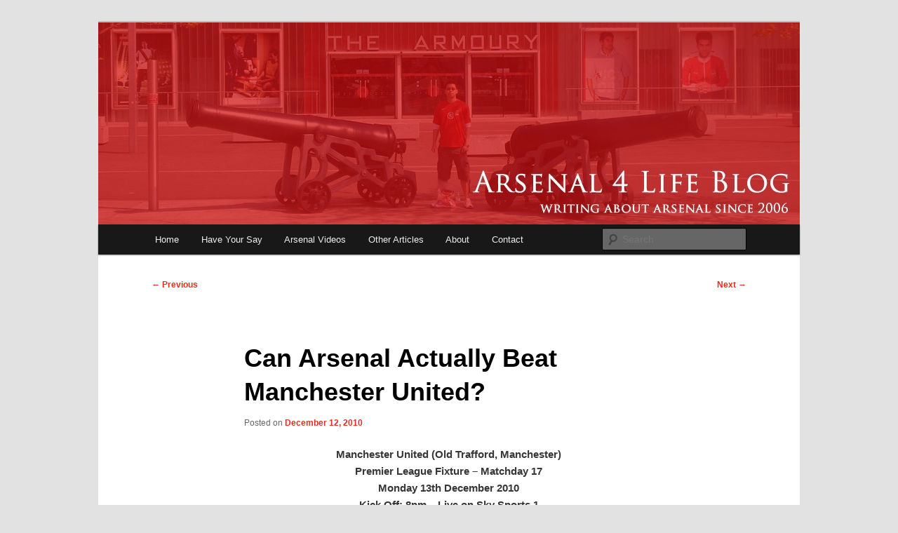

--- FILE ---
content_type: text/html; charset=UTF-8
request_url: https://www.afc4life.co.uk/2010/12/12/can-arsenal-actually-beat-manchester-united/
body_size: 17918
content:
<!DOCTYPE html>
<html lang="en-US">
<head>
<meta charset="UTF-8" />
<meta name="viewport" content="width=device-width, initial-scale=1.0" />
<title>
Can Arsenal Actually Beat Manchester United? | Arsenal 4 Life Blog | Arsenal News, Match Reports, Previews, Opinions, Fans Forum	</title>
<link rel="profile" href="https://gmpg.org/xfn/11" />
<link rel="stylesheet" type="text/css" media="all" href="https://www.afc4life.co.uk/wp-content/themes/twentyeleven/style.css?ver=20251202" />
<link rel="pingback" href="https://www.afc4life.co.uk/xmlrpc.php">
<meta name='robots' content='max-image-preview:large' />
<link rel='dns-prefetch' href='//www.afc4life.co.uk' />
<link rel='dns-prefetch' href='//secure.rating-widget.com' />
<link rel="alternate" type="application/rss+xml" title="Arsenal 4 Life Blog | Arsenal News, Match Reports, Previews, Opinions, Fans Forum &raquo; Feed" href="https://www.afc4life.co.uk/feed/" />
<link rel="alternate" type="application/rss+xml" title="Arsenal 4 Life Blog | Arsenal News, Match Reports, Previews, Opinions, Fans Forum &raquo; Comments Feed" href="https://www.afc4life.co.uk/comments/feed/" />
<link rel="alternate" type="application/rss+xml" title="Arsenal 4 Life Blog | Arsenal News, Match Reports, Previews, Opinions, Fans Forum &raquo; Can Arsenal Actually Beat Manchester United? Comments Feed" href="https://www.afc4life.co.uk/2010/12/12/can-arsenal-actually-beat-manchester-united/feed/" />
<link rel="alternate" title="oEmbed (JSON)" type="application/json+oembed" href="https://www.afc4life.co.uk/wp-json/oembed/1.0/embed?url=https%3A%2F%2Fwww.afc4life.co.uk%2F2010%2F12%2F12%2Fcan-arsenal-actually-beat-manchester-united%2F" />
<link rel="alternate" title="oEmbed (XML)" type="text/xml+oembed" href="https://www.afc4life.co.uk/wp-json/oembed/1.0/embed?url=https%3A%2F%2Fwww.afc4life.co.uk%2F2010%2F12%2F12%2Fcan-arsenal-actually-beat-manchester-united%2F&#038;format=xml" />
<style id='wp-img-auto-sizes-contain-inline-css' type='text/css'>
img:is([sizes=auto i],[sizes^="auto," i]){contain-intrinsic-size:3000px 1500px}
/*# sourceURL=wp-img-auto-sizes-contain-inline-css */
</style>
<link rel='stylesheet' id='moztheme2011-css' href='https://www.afc4life.co.uk/wp-content/plugins/twenty-eleven-theme-extensions/moztheme2011.css?ver=6.9' type='text/css' media='all' />
<style id='wp-emoji-styles-inline-css' type='text/css'>

	img.wp-smiley, img.emoji {
		display: inline !important;
		border: none !important;
		box-shadow: none !important;
		height: 1em !important;
		width: 1em !important;
		margin: 0 0.07em !important;
		vertical-align: -0.1em !important;
		background: none !important;
		padding: 0 !important;
	}
/*# sourceURL=wp-emoji-styles-inline-css */
</style>
<link rel='stylesheet' id='wp-block-library-css' href='https://www.afc4life.co.uk/wp-includes/css/dist/block-library/style.min.css?ver=6.9' type='text/css' media='all' />
<style id='global-styles-inline-css' type='text/css'>
:root{--wp--preset--aspect-ratio--square: 1;--wp--preset--aspect-ratio--4-3: 4/3;--wp--preset--aspect-ratio--3-4: 3/4;--wp--preset--aspect-ratio--3-2: 3/2;--wp--preset--aspect-ratio--2-3: 2/3;--wp--preset--aspect-ratio--16-9: 16/9;--wp--preset--aspect-ratio--9-16: 9/16;--wp--preset--color--black: #000;--wp--preset--color--cyan-bluish-gray: #abb8c3;--wp--preset--color--white: #fff;--wp--preset--color--pale-pink: #f78da7;--wp--preset--color--vivid-red: #cf2e2e;--wp--preset--color--luminous-vivid-orange: #ff6900;--wp--preset--color--luminous-vivid-amber: #fcb900;--wp--preset--color--light-green-cyan: #7bdcb5;--wp--preset--color--vivid-green-cyan: #00d084;--wp--preset--color--pale-cyan-blue: #8ed1fc;--wp--preset--color--vivid-cyan-blue: #0693e3;--wp--preset--color--vivid-purple: #9b51e0;--wp--preset--color--blue: #1982d1;--wp--preset--color--dark-gray: #373737;--wp--preset--color--medium-gray: #666;--wp--preset--color--light-gray: #e2e2e2;--wp--preset--gradient--vivid-cyan-blue-to-vivid-purple: linear-gradient(135deg,rgb(6,147,227) 0%,rgb(155,81,224) 100%);--wp--preset--gradient--light-green-cyan-to-vivid-green-cyan: linear-gradient(135deg,rgb(122,220,180) 0%,rgb(0,208,130) 100%);--wp--preset--gradient--luminous-vivid-amber-to-luminous-vivid-orange: linear-gradient(135deg,rgb(252,185,0) 0%,rgb(255,105,0) 100%);--wp--preset--gradient--luminous-vivid-orange-to-vivid-red: linear-gradient(135deg,rgb(255,105,0) 0%,rgb(207,46,46) 100%);--wp--preset--gradient--very-light-gray-to-cyan-bluish-gray: linear-gradient(135deg,rgb(238,238,238) 0%,rgb(169,184,195) 100%);--wp--preset--gradient--cool-to-warm-spectrum: linear-gradient(135deg,rgb(74,234,220) 0%,rgb(151,120,209) 20%,rgb(207,42,186) 40%,rgb(238,44,130) 60%,rgb(251,105,98) 80%,rgb(254,248,76) 100%);--wp--preset--gradient--blush-light-purple: linear-gradient(135deg,rgb(255,206,236) 0%,rgb(152,150,240) 100%);--wp--preset--gradient--blush-bordeaux: linear-gradient(135deg,rgb(254,205,165) 0%,rgb(254,45,45) 50%,rgb(107,0,62) 100%);--wp--preset--gradient--luminous-dusk: linear-gradient(135deg,rgb(255,203,112) 0%,rgb(199,81,192) 50%,rgb(65,88,208) 100%);--wp--preset--gradient--pale-ocean: linear-gradient(135deg,rgb(255,245,203) 0%,rgb(182,227,212) 50%,rgb(51,167,181) 100%);--wp--preset--gradient--electric-grass: linear-gradient(135deg,rgb(202,248,128) 0%,rgb(113,206,126) 100%);--wp--preset--gradient--midnight: linear-gradient(135deg,rgb(2,3,129) 0%,rgb(40,116,252) 100%);--wp--preset--font-size--small: 13px;--wp--preset--font-size--medium: 20px;--wp--preset--font-size--large: 36px;--wp--preset--font-size--x-large: 42px;--wp--preset--spacing--20: 0.44rem;--wp--preset--spacing--30: 0.67rem;--wp--preset--spacing--40: 1rem;--wp--preset--spacing--50: 1.5rem;--wp--preset--spacing--60: 2.25rem;--wp--preset--spacing--70: 3.38rem;--wp--preset--spacing--80: 5.06rem;--wp--preset--shadow--natural: 6px 6px 9px rgba(0, 0, 0, 0.2);--wp--preset--shadow--deep: 12px 12px 50px rgba(0, 0, 0, 0.4);--wp--preset--shadow--sharp: 6px 6px 0px rgba(0, 0, 0, 0.2);--wp--preset--shadow--outlined: 6px 6px 0px -3px rgb(255, 255, 255), 6px 6px rgb(0, 0, 0);--wp--preset--shadow--crisp: 6px 6px 0px rgb(0, 0, 0);}:where(.is-layout-flex){gap: 0.5em;}:where(.is-layout-grid){gap: 0.5em;}body .is-layout-flex{display: flex;}.is-layout-flex{flex-wrap: wrap;align-items: center;}.is-layout-flex > :is(*, div){margin: 0;}body .is-layout-grid{display: grid;}.is-layout-grid > :is(*, div){margin: 0;}:where(.wp-block-columns.is-layout-flex){gap: 2em;}:where(.wp-block-columns.is-layout-grid){gap: 2em;}:where(.wp-block-post-template.is-layout-flex){gap: 1.25em;}:where(.wp-block-post-template.is-layout-grid){gap: 1.25em;}.has-black-color{color: var(--wp--preset--color--black) !important;}.has-cyan-bluish-gray-color{color: var(--wp--preset--color--cyan-bluish-gray) !important;}.has-white-color{color: var(--wp--preset--color--white) !important;}.has-pale-pink-color{color: var(--wp--preset--color--pale-pink) !important;}.has-vivid-red-color{color: var(--wp--preset--color--vivid-red) !important;}.has-luminous-vivid-orange-color{color: var(--wp--preset--color--luminous-vivid-orange) !important;}.has-luminous-vivid-amber-color{color: var(--wp--preset--color--luminous-vivid-amber) !important;}.has-light-green-cyan-color{color: var(--wp--preset--color--light-green-cyan) !important;}.has-vivid-green-cyan-color{color: var(--wp--preset--color--vivid-green-cyan) !important;}.has-pale-cyan-blue-color{color: var(--wp--preset--color--pale-cyan-blue) !important;}.has-vivid-cyan-blue-color{color: var(--wp--preset--color--vivid-cyan-blue) !important;}.has-vivid-purple-color{color: var(--wp--preset--color--vivid-purple) !important;}.has-black-background-color{background-color: var(--wp--preset--color--black) !important;}.has-cyan-bluish-gray-background-color{background-color: var(--wp--preset--color--cyan-bluish-gray) !important;}.has-white-background-color{background-color: var(--wp--preset--color--white) !important;}.has-pale-pink-background-color{background-color: var(--wp--preset--color--pale-pink) !important;}.has-vivid-red-background-color{background-color: var(--wp--preset--color--vivid-red) !important;}.has-luminous-vivid-orange-background-color{background-color: var(--wp--preset--color--luminous-vivid-orange) !important;}.has-luminous-vivid-amber-background-color{background-color: var(--wp--preset--color--luminous-vivid-amber) !important;}.has-light-green-cyan-background-color{background-color: var(--wp--preset--color--light-green-cyan) !important;}.has-vivid-green-cyan-background-color{background-color: var(--wp--preset--color--vivid-green-cyan) !important;}.has-pale-cyan-blue-background-color{background-color: var(--wp--preset--color--pale-cyan-blue) !important;}.has-vivid-cyan-blue-background-color{background-color: var(--wp--preset--color--vivid-cyan-blue) !important;}.has-vivid-purple-background-color{background-color: var(--wp--preset--color--vivid-purple) !important;}.has-black-border-color{border-color: var(--wp--preset--color--black) !important;}.has-cyan-bluish-gray-border-color{border-color: var(--wp--preset--color--cyan-bluish-gray) !important;}.has-white-border-color{border-color: var(--wp--preset--color--white) !important;}.has-pale-pink-border-color{border-color: var(--wp--preset--color--pale-pink) !important;}.has-vivid-red-border-color{border-color: var(--wp--preset--color--vivid-red) !important;}.has-luminous-vivid-orange-border-color{border-color: var(--wp--preset--color--luminous-vivid-orange) !important;}.has-luminous-vivid-amber-border-color{border-color: var(--wp--preset--color--luminous-vivid-amber) !important;}.has-light-green-cyan-border-color{border-color: var(--wp--preset--color--light-green-cyan) !important;}.has-vivid-green-cyan-border-color{border-color: var(--wp--preset--color--vivid-green-cyan) !important;}.has-pale-cyan-blue-border-color{border-color: var(--wp--preset--color--pale-cyan-blue) !important;}.has-vivid-cyan-blue-border-color{border-color: var(--wp--preset--color--vivid-cyan-blue) !important;}.has-vivid-purple-border-color{border-color: var(--wp--preset--color--vivid-purple) !important;}.has-vivid-cyan-blue-to-vivid-purple-gradient-background{background: var(--wp--preset--gradient--vivid-cyan-blue-to-vivid-purple) !important;}.has-light-green-cyan-to-vivid-green-cyan-gradient-background{background: var(--wp--preset--gradient--light-green-cyan-to-vivid-green-cyan) !important;}.has-luminous-vivid-amber-to-luminous-vivid-orange-gradient-background{background: var(--wp--preset--gradient--luminous-vivid-amber-to-luminous-vivid-orange) !important;}.has-luminous-vivid-orange-to-vivid-red-gradient-background{background: var(--wp--preset--gradient--luminous-vivid-orange-to-vivid-red) !important;}.has-very-light-gray-to-cyan-bluish-gray-gradient-background{background: var(--wp--preset--gradient--very-light-gray-to-cyan-bluish-gray) !important;}.has-cool-to-warm-spectrum-gradient-background{background: var(--wp--preset--gradient--cool-to-warm-spectrum) !important;}.has-blush-light-purple-gradient-background{background: var(--wp--preset--gradient--blush-light-purple) !important;}.has-blush-bordeaux-gradient-background{background: var(--wp--preset--gradient--blush-bordeaux) !important;}.has-luminous-dusk-gradient-background{background: var(--wp--preset--gradient--luminous-dusk) !important;}.has-pale-ocean-gradient-background{background: var(--wp--preset--gradient--pale-ocean) !important;}.has-electric-grass-gradient-background{background: var(--wp--preset--gradient--electric-grass) !important;}.has-midnight-gradient-background{background: var(--wp--preset--gradient--midnight) !important;}.has-small-font-size{font-size: var(--wp--preset--font-size--small) !important;}.has-medium-font-size{font-size: var(--wp--preset--font-size--medium) !important;}.has-large-font-size{font-size: var(--wp--preset--font-size--large) !important;}.has-x-large-font-size{font-size: var(--wp--preset--font-size--x-large) !important;}
/*# sourceURL=global-styles-inline-css */
</style>

<style id='classic-theme-styles-inline-css' type='text/css'>
/*! This file is auto-generated */
.wp-block-button__link{color:#fff;background-color:#32373c;border-radius:9999px;box-shadow:none;text-decoration:none;padding:calc(.667em + 2px) calc(1.333em + 2px);font-size:1.125em}.wp-block-file__button{background:#32373c;color:#fff;text-decoration:none}
/*# sourceURL=/wp-includes/css/classic-themes.min.css */
</style>
<link rel='stylesheet' id='rw-site-rating-css' href='https://www.afc4life.co.uk/wp-content/plugins/rating-widget/resources/css/site-rating.css?ver=3.2.4' type='text/css' media='all' />
<link rel='stylesheet' id='twentyeleven-block-style-css' href='https://www.afc4life.co.uk/wp-content/themes/twentyeleven/blocks.css?ver=20240703' type='text/css' media='all' />
<link rel='stylesheet' id='rw_toprated-css' href='https://secure.rating-widget.com/css/wordpress/toprated.css?ck=Y2026M01D26&#038;ver=3.2.4' type='text/css' media='all' />
<link rel='stylesheet' id='rw_recommendations-css' href='https://secure.rating-widget.com/css/widget/recommendations.css?ck=Y2026M01D26&#038;ver=3.2.4' type='text/css' media='all' />
<script type="text/javascript" src="https://www.afc4life.co.uk/wp-includes/js/jquery/jquery.min.js?ver=3.7.1" id="jquery-core-js"></script>
<script type="text/javascript" src="https://www.afc4life.co.uk/wp-includes/js/jquery/jquery-migrate.min.js?ver=3.4.1" id="jquery-migrate-js"></script>
<link rel="https://api.w.org/" href="https://www.afc4life.co.uk/wp-json/" /><link rel="alternate" title="JSON" type="application/json" href="https://www.afc4life.co.uk/wp-json/wp/v2/posts/436" /><link rel="EditURI" type="application/rsd+xml" title="RSD" href="https://www.afc4life.co.uk/xmlrpc.php?rsd" />
<meta name="generator" content="WordPress 6.9" />
<link rel="canonical" href="https://www.afc4life.co.uk/2010/12/12/can-arsenal-actually-beat-manchester-united/" />
<link rel='shortlink' href='https://www.afc4life.co.uk/?p=436' />
<script type="text/javascript">var ajaxurl = "https://www.afc4life.co.uk/wp-admin/admin-ajax.php";var likePostLabel = "I like this post";var unLikePostLabel = "I do not like this post";var likeCommentLabel = "I like this comment";var unLikeCommentLabel = "I do not like this comment";</script><!-- WP-Twitter Retweet Button by H.-Peter Pfeufer -->
<meta name="wp_twitter-title" content="Can Arsenal Actually Beat Manchester United?" />
<style type="text/css">body{color:#373737}
.entry-title, .entry-title a{color:#000000}
.entry-meta{color:#666666}
#page{background-color:#fff}
body{background-color:#e2e2e2}
.widget_calendar #wp-calendar tfoot td, .widget_calendar #wp-calendar th, .entry-header .comments-link a, .entry-meta .edit-link a, .commentlist .edit-link a, pre{background-color:#f1f1f1}
#site-title a{color:#000000}
#site-description{color:#7a7a7a}
#branding{background-color:#fff}
#access, #access ul ul a{background:#181818}
#access li:hover > a, #access a:focus, #access ul ul *:hover > a{background:#383838}
#access ul ul a{border-bottom-color:#383838}
#access a, #access li:hover > a, #access a:focus, #access ul ul a, #access ul ul *:hover > a{color:#eeeeee}
</style>	<style>
		/* Link color */
		a,
		#site-title a:focus,
		#site-title a:hover,
		#site-title a:active,
		.entry-title a:hover,
		.entry-title a:focus,
		.entry-title a:active,
		.widget_twentyeleven_ephemera .comments-link a:hover,
		section.recent-posts .other-recent-posts a[rel="bookmark"]:hover,
		section.recent-posts .other-recent-posts .comments-link a:hover,
		.format-image footer.entry-meta a:hover,
		#site-generator a:hover {
			color: #e52c1f;
		}
		section.recent-posts .other-recent-posts .comments-link a:hover {
			border-color: #e52c1f;
		}
		article.feature-image.small .entry-summary p a:hover,
		.entry-header .comments-link a:hover,
		.entry-header .comments-link a:focus,
		.entry-header .comments-link a:active,
		.feature-slider a.active {
			background-color: #e52c1f;
		}
	</style>
			<style type="text/css" id="twentyeleven-header-css">
				#site-title,
		#site-description {
			position: absolute;
			clip-path: inset(50%);
		}
				</style>
		</head>

<body data-rsssl=1 class="wp-singular post-template-default single single-post postid-436 single-format-standard wp-embed-responsive wp-theme-twentyeleven single-author singular two-column right-sidebar">
<div class="skip-link"><a class="assistive-text" href="#content">Skip to primary content</a></div><div id="page" class="hfeed">
	<header id="branding">
			<hgroup>
									<h1 id="site-title"><span><a href="https://www.afc4life.co.uk/" rel="home" >Arsenal 4 Life Blog | Arsenal News, Match Reports, Previews, Opinions, Fans Forum</a></span></h1>
								</hgroup>

						<a href="https://www.afc4life.co.uk/" rel="home" >
				<img src="https://www.afc4life.co.uk/wp-content/uploads/cropped-header13.jpg" width="1000" height="288" alt="Arsenal 4 Life Blog | Arsenal News, Match Reports, Previews, Opinions, Fans Forum" srcset="https://www.afc4life.co.uk/wp-content/uploads/cropped-header13.jpg 1000w, https://www.afc4life.co.uk/wp-content/uploads/cropped-header13-300x86.jpg 300w, https://www.afc4life.co.uk/wp-content/uploads/cropped-header13-500x144.jpg 500w" sizes="(max-width: 1000px) 100vw, 1000px" decoding="async" fetchpriority="high" />			</a>
			
						<div class="only-search with-image">
					<form method="get" id="searchform" action="https://www.afc4life.co.uk/">
		<label for="s" class="assistive-text">Search</label>
		<input type="text" class="field" name="s" id="s" placeholder="Search" />
		<input type="submit" class="submit" name="submit" id="searchsubmit" value="Search" />
	</form>
			</div>
				
			<nav id="access">
				<h3 class="assistive-text">Main menu</h3>
				<div class="menu-default-container"><ul id="menu-default" class="menu"><li id="menu-item-563" class="menu-item menu-item-type-custom menu-item-object-custom menu-item-home menu-item-563"><a href="https://www.afc4life.co.uk/">Home</a></li>
<li id="menu-item-585" class="menu-item menu-item-type-custom menu-item-object-custom menu-item-585"><a href="https://www.afc4life.co.uk/features/">Have Your Say</a></li>
<li id="menu-item-584" class="menu-item menu-item-type-custom menu-item-object-custom menu-item-584"><a href="https://www.afc4life.co.uk/arsenal-videos/">Arsenal Videos</a></li>
<li id="menu-item-609" class="menu-item menu-item-type-custom menu-item-object-custom menu-item-609"><a href="https://www.afc4life.co.uk/other-articles/">Other Articles</a></li>
<li id="menu-item-582" class="menu-item menu-item-type-custom menu-item-object-custom menu-item-582"><a href="https://www.afc4life.co.uk/about/">About</a></li>
<li id="menu-item-583" class="menu-item menu-item-type-custom menu-item-object-custom menu-item-583"><a href="https://www.afc4life.co.uk/contact-us/">Contact</a></li>
</ul></div>			</nav><!-- #access -->
	</header><!-- #branding -->


	<div id="main">

		<div id="primary">
			<div id="content" role="main">

				
					<nav id="nav-single">
						<h3 class="assistive-text">Post navigation</h3>
						<span class="nav-previous"><a href="https://www.afc4life.co.uk/2010/12/05/chelseas-shocking-form-pray-for-samir-nasri/" rel="prev"><span class="meta-nav">&larr;</span> Previous</a></span>
						<span class="nav-next"><a href="https://www.afc4life.co.uk/2010/12/13/big-game-big-expectations-big-disappointment/" rel="next">Next <span class="meta-nav">&rarr;</span></a></span>
					</nav><!-- #nav-single -->

					
<article id="post-436" class="post-436 post type-post status-publish format-standard hentry category-match-preview">
	<header class="entry-header">
		<h1 class="entry-title">Can Arsenal Actually Beat Manchester United?</h1>

				<div class="entry-meta">
			<span class="sep">Posted on </span><a href="https://www.afc4life.co.uk/2010/12/12/can-arsenal-actually-beat-manchester-united/" title="3:37 pm" rel="bookmark"><time class="entry-date" datetime="2010-12-12T15:37:22+01:00">December 12, 2010</time></a><span class="by-author"> <span class="sep"> by </span> <span class="author vcard"><a class="url fn n" href="https://www.afc4life.co.uk/author/admin/" title="View all posts by Michael Roberts" rel="author">Michael Roberts</a></span></span>		</div><!-- .entry-meta -->
			</header><!-- .entry-header -->

	<div class="entry-content">
		<p align="center"><strong>Manchester United (Old Trafford, Manchester)<br />
Premier League Fixture &#8211; Matchday 17<br />
Monday 13th December 2010<br />
Kick Off: 8pm &#8211; Live on Sky Sports 1</strong></p>
<p>Let&#8217;s look at the different areas we usually take into consideration when previewing a game:</p>
<p><strong>The Bookies:</strong></p>
<p>Depending where you look, Manchester United are roughly evens, Arsenal are 3/1 and a draw is around 2/1. 3/1 is pretty high for Arsenal and on their day I believe we can beat anyone, with the possible exception of Barcelona.</p>
<p><strong>The Form Book:</strong></p>
<p>This is an interesting one.</p>
<p>In the last 5 games (home and away) it is Arsenal that have the best record overall in the league with 4 wins and a defeat, giving us a total of 12 points from a possible 15. Manchester United are a close second, with 3 wins and 2 draws, giving them 11 points from a possible 15.</p>
<p>But when you look specifically at home and away form, then you are dealing with the two home and away records in the league. Manchester have the best home record this season, with 7 wins and a draw from 8 games. They are undefeated in all games this season but away from home they have struggled, with only 1 win and 6 draws.</p>
<p>Arsenal on the other had have struggled at home (with defeats to Newcastle, West Brom and Tottenham) but have the best away record in the Premier League, with 5 wins, 2 draws and only the 1 defeat. So this game is a match-up between the best home team and the best away team.</p>
<p>As the old clichÃ© goes, something has got to give!</p>
<p><strong>The Referee:</strong></p>
<p>The referee assigned to officiate this match is Howard Webb. I&#8217;m not sure what his record is for Manchester United, but at least he is a referee that doesn&#8217;t shirk the big decisions. At Old Trafford the main concern I have is over the big decisions, such as penalty incidents and whether they will be awarded to us if they are a blatant foul.</p>
<p>The good, and bad news, with Howard Webb is that from the last 9 Arsenal games he has refereed we have won 6 and drawn 3. The last game we lost with Howard Webb as the referee? Manchester United at Old Trafford in April 2008&#8230;</p>
<p><strong>The Top Four Hoodoo:</strong></p>
<p>Our very poor record against Chelsea and Manchester United over the last few seasons has been well-documented and the fact is that in the last 10 games against those sides we&#8217;ve failed to win any, losing 9 of them. And in the last 9 games we&#8217;ve played at Manchester United we&#8217;ve lost 7 of them. Arsenal are going to have to break a trend if they want to get anything from Old Trafford. Both Manchester United and Chelsea aren&#8217;t as strong as they were in previous seasons so if Arsenal are ever going to beat them, the time is now.</p>
<p><strong>The Defence:</strong></p>
<p>This is the main concern for Arsenal. Going forward we are as good as anyone and with Samir Nasri playing the best football of his career so far we are always a threat. So don&#8217;t be surprised if Manchester United single him out for some &#8220;rough&#8221; treatment.</p>
<p>But at the back, it is a really worry. If United are on form and sharp then it&#8217;s going to give us all sorts of problems. I never thought I&#8217;d be saying this, but Fabianski has pretty much kept us in a few games this season with some vital saves. Against Wolves was a prime example, and even against Fulham last week we needed to call upon his services far too much for my liking. And when you consider that was against players like Kamara then somehow I don&#8217;t think Rooney, Berbatov or Nani will be quite so accommodating.</p>
<p>Although I feel that he had a good start to the season, I think Koscielny has struggled recently. Squillaci is also hit and miss and personally I would be more comfortable with Djourou at the back. Whenever I&#8217;ve seen him (the away games against Wolves and Everton come to mind) he has been excellent. He makes good recovery challenges, is strong in the air and has good positional play. Even more importantly he makes vital interceptions. If we start with a defensive partnership of Squillaci and Koscielny then I will be concerned. The form of Nasri has masked the deficiencies at the back and I just hope that Arsene has noticed this and comes up with a way of sorting this problem out.</p>
<p>My solution would be to play Djourou alongside the lesser of two evils, Squillaci.</p>
<p><strong>The Gut Feeling:</strong></p>
<p>Call it blind optimism or plain stupidly, but I think we can do a job at Old Trafford. Of course, I realise that it is one hell of an ask and it will take some luck but if Arsenal are focused and give 110% then anything is possible. As so often with these big encounters, the first goal really is crucial. If we get it, then we will need the second but if United score first then it will be a massive uphill battle.</p>
<p>We&#8217;ve been hanging onto games recently (and just about come away unscathed) and in a weird way that might have prepared us better for any possibly onslaught United might throw at us. Our problems this season haven&#8217;t been from collapsing at the end of matches, but conceding stupid goals and having to chase the match. And hopefully the lesson against Tottenham will finally be learnt.</p>
<p>Although he hasn&#8217;t scored for a while and his form isn&#8217;t great, my biggest worry is Wayne Rooney.</p>
<p>He always seems to do it against us. He scored his first ever Premier League goal against us (that stunner into the top corner against David Seaman), his first Premier League goal for Manchester United against us and his 100th league goal against us! And just when you think he hasn&#8217;t battered us enough he scored in both Premier League games against us last season.</p>
<p>If you&#8217;re a betting man, a Wayne Rooney goal might be worth backing.</p>
<div class="wp_twitter_button" style="float: left; margin-left: 10px;">
				<a href="http://twitter.com/share?counturl=https%3A%2F%2Fwww.afc4life.co.uk%2F2010%2F12%2F12%2Fcan-arsenal-actually-beat-manchester-united%2F" class="twitter-share-button" data-url="https://www.afc4life.co.uk/2010/12/12/can-arsenal-actually-beat-manchester-united/" data-count="horizontal" data-via="" data-lang="" data-text="Can Arsenal Actually Beat Manchester United? &raquo; Arsenal 4 Life Blog | Arsenal News, Match Reports, Prev [...]">Tweet</a>
			</div>
<div id="wp_fb_like_button" style="margin:5px 0;float:none;height:100px;"><script src="https://connect.facebook.net/en_US/all.js#xfbml=1"></script><fb:like href="https://www.afc4life.co.uk/2010/12/12/can-arsenal-actually-beat-manchester-united/" send="false" layout="standard" width="450" show_faces="false" font="arial" action="like" colorscheme="light"></fb:like></div><table class="rw-rating-table rw-ltr rw-left rw-no-labels"><tr><td><nobr>&nbsp;</nobr></td><td><div class="rw-left"><div class="rw-ui-container rw-class-blog-post rw-urid-4370"></div></div></td></tr></table>			</div><!-- .entry-content -->

	<footer class="entry-meta">
		This entry was posted in <a href="https://www.afc4life.co.uk/category/match-preview/" rel="category tag">Match Preview</a> by <a href="https://www.afc4life.co.uk/author/admin/">Michael Roberts</a>. Bookmark the <a href="https://www.afc4life.co.uk/2010/12/12/can-arsenal-actually-beat-manchester-united/" title="Permalink to Can Arsenal Actually Beat Manchester United?" rel="bookmark">permalink</a>.
		
			</footer><!-- .entry-meta -->
</article><!-- #post-436 -->

						<div id="comments">
	
	
			<h2 id="comments-title">
			6 thoughts on &ldquo;<span>Can Arsenal Actually Beat Manchester United?</span>&rdquo;		</h2>

		
		<ol class="commentlist">
					<li class="comment even thread-even depth-1" id="li-comment-106723">
		<article id="comment-106723" class="comment">
			<footer class="comment-meta">
				<div class="comment-author vcard">
					<img alt='' src='https://secure.gravatar.com/avatar/02e9fd5972147bb25c341fa9f93a553d99f5a2d32c38759dcf80eea30e31fc50?s=68&#038;d=mm&#038;r=g' srcset='https://secure.gravatar.com/avatar/02e9fd5972147bb25c341fa9f93a553d99f5a2d32c38759dcf80eea30e31fc50?s=136&#038;d=mm&#038;r=g 2x' class='avatar avatar-68 photo' height='68' width='68' decoding='async'/><span class="fn">manutdthebest</span> on <a href="https://www.afc4life.co.uk/2010/12/12/can-arsenal-actually-beat-manchester-united/#comment-106723"><time datetime="2010-12-12T17:04:13+01:00">December 12, 2010 at 5:04 pm</time></a> <span class="says">said:</span>
										</div><!-- .comment-author .vcard -->

					
					
				</footer>

				<div class="comment-content"><p>Yeah, yeah, blame it on the ref.. You&#8217;all always do that.. no surprise about that! From Wenger to Fans!!</p>
<p>And Yes, you are blind.. beating us at Old Trafford? Haven&#8217;t you seen our home record??</p>
<p>Just two words for the reason you lots gonna be moaned again  ..  doggy keeper </p>
<p>Ouch! Truth hurts??</p>
<table class="rw-rating-table rw-ltr rw-left rw-no-labels">
<tr>
<td><nobr>&nbsp;</nobr></td>
<td>
<div class="rw-left">
<div class="rw-ui-container rw-class-comment rw-urid-1067241"></div>
</div>
</td>
</tr>
</table>
</div>

				<div class="reply">
					<a rel="nofollow" class="comment-reply-link" href="https://www.afc4life.co.uk/2010/12/12/can-arsenal-actually-beat-manchester-united/?replytocom=106723#respond" data-commentid="106723" data-postid="436" data-belowelement="comment-106723" data-respondelement="respond" data-replyto="Reply to manutdthebest" aria-label="Reply to manutdthebest">Reply <span>&darr;</span></a>				</div><!-- .reply -->
			</article><!-- #comment-## -->

				</li><!-- #comment-## -->
		<li class="comment odd alt thread-odd thread-alt depth-1" id="li-comment-106729">
		<article id="comment-106729" class="comment">
			<footer class="comment-meta">
				<div class="comment-author vcard">
					<img alt='' src='https://secure.gravatar.com/avatar/51746f0826522f91c0304ef4f69fddb807da67000292c4a6d53e20c3eae14711?s=68&#038;d=mm&#038;r=g' srcset='https://secure.gravatar.com/avatar/51746f0826522f91c0304ef4f69fddb807da67000292c4a6d53e20c3eae14711?s=136&#038;d=mm&#038;r=g 2x' class='avatar avatar-68 photo' height='68' width='68' decoding='async'/><span class="fn">OldGoon</span> on <a href="https://www.afc4life.co.uk/2010/12/12/can-arsenal-actually-beat-manchester-united/#comment-106729"><time datetime="2010-12-12T18:40:46+01:00">December 12, 2010 at 6:40 pm</time></a> <span class="says">said:</span>
										</div><!-- .comment-author .vcard -->

					
					
				</footer>

				<div class="comment-content"><p><a href="http://ladyarse.co.uk/2010/12/you-are-arsene-wenger-what-is-your-team-talk/" rel="nofollow ugc">http://ladyarse.co.uk/2010/12/you-are-arsene-wenger-what-is-your-team-talk/</a></p>
<p>Have a look at the second video for us judging &#8216;referees&#8217; at the shithole theatre. Fucking cunt.</p>
<table class="rw-rating-table rw-ltr rw-left rw-no-labels">
<tr>
<td><nobr>&nbsp;</nobr></td>
<td>
<div class="rw-left">
<div class="rw-ui-container rw-class-comment rw-urid-1067301"></div>
</div>
</td>
</tr>
</table>
</div>

				<div class="reply">
					<a rel="nofollow" class="comment-reply-link" href="https://www.afc4life.co.uk/2010/12/12/can-arsenal-actually-beat-manchester-united/?replytocom=106729#respond" data-commentid="106729" data-postid="436" data-belowelement="comment-106729" data-respondelement="respond" data-replyto="Reply to OldGoon" aria-label="Reply to OldGoon">Reply <span>&darr;</span></a>				</div><!-- .reply -->
			</article><!-- #comment-## -->

				</li><!-- #comment-## -->
		<li class="comment even thread-even depth-1" id="li-comment-106731">
		<article id="comment-106731" class="comment">
			<footer class="comment-meta">
				<div class="comment-author vcard">
					<img alt='' src='https://secure.gravatar.com/avatar/3466c966d0bbbb6fb6f2a3b4c36daf27f8bc30fdf56fc7a1f258bb1cdf29f1af?s=68&#038;d=mm&#038;r=g' srcset='https://secure.gravatar.com/avatar/3466c966d0bbbb6fb6f2a3b4c36daf27f8bc30fdf56fc7a1f258bb1cdf29f1af?s=136&#038;d=mm&#038;r=g 2x' class='avatar avatar-68 photo' height='68' width='68' loading='lazy' decoding='async'/><span class="fn">The Noise</span> on <a href="https://www.afc4life.co.uk/2010/12/12/can-arsenal-actually-beat-manchester-united/#comment-106731"><time datetime="2010-12-12T19:21:20+01:00">December 12, 2010 at 7:21 pm</time></a> <span class="says">said:</span>
										</div><!-- .comment-author .vcard -->

					
					
				</footer>

				<div class="comment-content"><p>Manutdthebest&#8230;</p>
<p>Did you actually read the article you stupid little munich cunt?</p>
<p>He&#8217;s credited your home record and said it would be tough!<br />
Of course we can beat you&#8230; Anyone can beat anyone!<br />
Look how lucky you got against Villa&#8230; A team we tore apart a few weeks later!</p>
<p>Enjoy watching the match snuggled up on your sofa, in your house in Surrey little boy!</p>
<table class="rw-rating-table rw-ltr rw-left rw-no-labels">
<tr>
<td><nobr>&nbsp;</nobr></td>
<td>
<div class="rw-left">
<div class="rw-ui-container rw-class-comment rw-urid-1067321"></div>
</div>
</td>
</tr>
</table>
</div>

				<div class="reply">
					<a rel="nofollow" class="comment-reply-link" href="https://www.afc4life.co.uk/2010/12/12/can-arsenal-actually-beat-manchester-united/?replytocom=106731#respond" data-commentid="106731" data-postid="436" data-belowelement="comment-106731" data-respondelement="respond" data-replyto="Reply to The Noise" aria-label="Reply to The Noise">Reply <span>&darr;</span></a>				</div><!-- .reply -->
			</article><!-- #comment-## -->

				</li><!-- #comment-## -->
		<li class="comment odd alt thread-odd thread-alt depth-1" id="li-comment-106735">
		<article id="comment-106735" class="comment">
			<footer class="comment-meta">
				<div class="comment-author vcard">
					<img alt='' src='https://secure.gravatar.com/avatar/b888994f172988fa85760e047cab73ad104577f003ec311a4b8ceb7c3fab921c?s=68&#038;d=mm&#038;r=g' srcset='https://secure.gravatar.com/avatar/b888994f172988fa85760e047cab73ad104577f003ec311a4b8ceb7c3fab921c?s=136&#038;d=mm&#038;r=g 2x' class='avatar avatar-68 photo' height='68' width='68' loading='lazy' decoding='async'/><span class="fn">stonroy</span> on <a href="https://www.afc4life.co.uk/2010/12/12/can-arsenal-actually-beat-manchester-united/#comment-106735"><time datetime="2010-12-12T22:21:52+01:00">December 12, 2010 at 10:21 pm</time></a> <span class="says">said:</span>
										</div><!-- .comment-author .vcard -->

					
					
				</footer>

				<div class="comment-content"><p>Stupid wind-up title designed to get people to come to your blug. Shameless!</p>
<table class="rw-rating-table rw-ltr rw-left rw-no-labels">
<tr>
<td><nobr>&nbsp;</nobr></td>
<td>
<div class="rw-left">
<div class="rw-ui-container rw-class-comment rw-urid-1067361"></div>
</div>
</td>
</tr>
</table>
</div>

				<div class="reply">
					<a rel="nofollow" class="comment-reply-link" href="https://www.afc4life.co.uk/2010/12/12/can-arsenal-actually-beat-manchester-united/?replytocom=106735#respond" data-commentid="106735" data-postid="436" data-belowelement="comment-106735" data-respondelement="respond" data-replyto="Reply to stonroy" aria-label="Reply to stonroy">Reply <span>&darr;</span></a>				</div><!-- .reply -->
			</article><!-- #comment-## -->

				</li><!-- #comment-## -->
		<li class="comment even thread-even depth-1" id="li-comment-106737">
		<article id="comment-106737" class="comment">
			<footer class="comment-meta">
				<div class="comment-author vcard">
					<img alt='' src='https://secure.gravatar.com/avatar/?s=68&#038;d=mm&#038;r=g' srcset='https://secure.gravatar.com/avatar/?s=136&#038;d=mm&#038;r=g 2x' class='avatar avatar-68 photo avatar-default' height='68' width='68' loading='lazy' decoding='async'/><span class="fn">good to be a goonah!!</span> on <a href="https://www.afc4life.co.uk/2010/12/12/can-arsenal-actually-beat-manchester-united/#comment-106737"><time datetime="2010-12-12T23:49:46+01:00">December 12, 2010 at 11:49 pm</time></a> <span class="says">said:</span>
										</div><!-- .comment-author .vcard -->

					
					
				</footer>

				<div class="comment-content"><p>A united support who can read and write (sort of)&#8230;amazing</p>
<table class="rw-rating-table rw-ltr rw-left rw-no-labels">
<tr>
<td><nobr>&nbsp;</nobr></td>
<td>
<div class="rw-left">
<div class="rw-ui-container rw-class-comment rw-urid-1067381"></div>
</div>
</td>
</tr>
</table>
</div>

				<div class="reply">
					<a rel="nofollow" class="comment-reply-link" href="https://www.afc4life.co.uk/2010/12/12/can-arsenal-actually-beat-manchester-united/?replytocom=106737#respond" data-commentid="106737" data-postid="436" data-belowelement="comment-106737" data-respondelement="respond" data-replyto="Reply to good to be a goonah!!" aria-label="Reply to good to be a goonah!!">Reply <span>&darr;</span></a>				</div><!-- .reply -->
			</article><!-- #comment-## -->

				</li><!-- #comment-## -->
		<li class="comment odd alt thread-odd thread-alt depth-1" id="li-comment-106738">
		<article id="comment-106738" class="comment">
			<footer class="comment-meta">
				<div class="comment-author vcard">
					<img alt='' src='https://secure.gravatar.com/avatar/?s=68&#038;d=mm&#038;r=g' srcset='https://secure.gravatar.com/avatar/?s=136&#038;d=mm&#038;r=g 2x' class='avatar avatar-68 photo avatar-default' height='68' width='68' loading='lazy' decoding='async'/><span class="fn">craig martin</span> on <a href="https://www.afc4life.co.uk/2010/12/12/can-arsenal-actually-beat-manchester-united/#comment-106738"><time datetime="2010-12-13T00:51:05+01:00">December 13, 2010 at 12:51 am</time></a> <span class="says">said:</span>
										</div><!-- .comment-author .vcard -->

					
					
				</footer>

				<div class="comment-content"><p>there,s 2 reason why arsholes will not win tomorrow 1 is that arsenal don,t have any good deffends to stop berbatov  and rooney who allways score aganst them plus man utd are stating to hit top form and 2 when was last time you beat man utd at old trafford . arsholes stop dreaming of the title because you 4 good players away from winning the title .</p>
<table class="rw-rating-table rw-ltr rw-left rw-no-labels">
<tr>
<td><nobr>&nbsp;</nobr></td>
<td>
<div class="rw-left">
<div class="rw-ui-container rw-class-comment rw-urid-1067391"></div>
</div>
</td>
</tr>
</table>
</div>

				<div class="reply">
					<a rel="nofollow" class="comment-reply-link" href="https://www.afc4life.co.uk/2010/12/12/can-arsenal-actually-beat-manchester-united/?replytocom=106738#respond" data-commentid="106738" data-postid="436" data-belowelement="comment-106738" data-respondelement="respond" data-replyto="Reply to craig martin" aria-label="Reply to craig martin">Reply <span>&darr;</span></a>				</div><!-- .reply -->
			</article><!-- #comment-## -->

				</li><!-- #comment-## -->
		</ol>

		
		
	
		<div id="respond" class="comment-respond">
		<h3 id="reply-title" class="comment-reply-title">Leave a Reply <small><a rel="nofollow" id="cancel-comment-reply-link" href="/2010/12/12/can-arsenal-actually-beat-manchester-united/#respond" style="display:none;">Cancel reply</a></small></h3><form action="https://www.afc4life.co.uk/wp-comments-post.php" method="post" id="commentform" class="comment-form"><p class="comment-notes"><span id="email-notes">Your email address will not be published.</span> <span class="required-field-message">Required fields are marked <span class="required">*</span></span></p><p class="comment-form-comment"><label for="comment">Comment <span class="required">*</span></label> <textarea autocomplete="new-password"  id="ff82fd1940"  name="ff82fd1940"   cols="45" rows="8" maxlength="65525" required="required"></textarea><textarea id="comment" aria-label="hp-comment" aria-hidden="true" name="comment" autocomplete="new-password" style="padding:0 !important;clip:rect(1px, 1px, 1px, 1px) !important;position:absolute !important;white-space:nowrap !important;height:1px !important;width:1px !important;overflow:hidden !important;" tabindex="-1"></textarea><script data-noptimize>document.getElementById("comment").setAttribute( "id", "af1f9bf8a5cbb8f2e5dbf154d08b0fb3" );document.getElementById("ff82fd1940").setAttribute( "id", "comment" );</script></p><p class="comment-form-author"><label for="author">Name</label> <input id="author" name="author" type="text" value="" size="30" maxlength="245" autocomplete="name" /></p>
<p class="comment-form-email"><label for="email">Email</label> <input id="email" name="email" type="text" value="" size="30" maxlength="100" aria-describedby="email-notes" autocomplete="email" /></p>
<p class="comment-form-url"><label for="url">Website</label> <input id="url" name="url" type="text" value="" size="30" maxlength="200" autocomplete="url" /></p>
<p class="comment-form-cookies-consent"><input id="wp-comment-cookies-consent" name="wp-comment-cookies-consent" type="checkbox" value="yes" /> <label for="wp-comment-cookies-consent">Save my name, email, and website in this browser for the next time I comment.</label></p>
<p class="form-submit"><input name="submit" type="submit" id="submit" class="submit" value="Post Comment" /> <input type='hidden' name='comment_post_ID' value='436' id='comment_post_ID' />
<input type='hidden' name='comment_parent' id='comment_parent' value='0' />
</p><p style="display: none;"><input type="hidden" id="akismet_comment_nonce" name="akismet_comment_nonce" value="b123b25e55" /></p><p style="display: none !important;" class="akismet-fields-container" data-prefix="ak_"><label>&#916;<textarea name="ak_hp_textarea" cols="45" rows="8" maxlength="100"></textarea></label><input type="hidden" id="ak_js_1" name="ak_js" value="230"/><script>document.getElementById( "ak_js_1" ).setAttribute( "value", ( new Date() ).getTime() );</script></p></form>	</div><!-- #respond -->
	
</div><!-- #comments -->

				
			</div><!-- #content -->
		</div><!-- #primary -->


	</div><!-- #main -->

	<footer id="colophon">

			
<div id="supplementary" class="three">
		<div id="first" class="widget-area" role="complementary">
		<aside id="categories-2" class="widget widget_categories"><h3 class="widget-title">Categories</h3><form action="https://www.afc4life.co.uk" method="get"><label class="screen-reader-text" for="cat">Categories</label><select  name='cat' id='cat' class='postform'>
	<option value='-1'>Select Category</option>
	<option class="level-0" value="33">Arsenal Analysis</option>
	<option class="level-0" value="1">Arsenal News</option>
	<option class="level-0" value="10">Arsene Wenger</option>
	<option class="level-0" value="18">Champions League</option>
	<option class="level-0" value="9">Euro 2008</option>
	<option class="level-0" value="12">Euro 2012</option>
	<option class="level-0" value="26">Europa League</option>
	<option class="level-0" value="17">Fantasy Football</option>
	<option class="level-0" value="20">Features</option>
	<option class="level-0" value="5">Football News</option>
	<option class="level-0" value="21">Funny</option>
	<option class="level-0" value="6">General</option>
	<option class="level-0" value="22">Guest Post</option>
	<option class="level-0" value="3">Match Preview</option>
	<option class="level-0" value="2">Match Reports</option>
	<option class="level-0" value="28">Mesut Özil</option>
	<option class="level-0" value="27">Mikel Arteta</option>
	<option class="level-0" value="23">NewsNow</option>
	<option class="level-0" value="25">Player Ratings</option>
	<option class="level-0" value="11">Player Tribute</option>
	<option class="level-0" value="16">Predictions</option>
	<option class="level-0" value="31">Premier League</option>
	<option class="level-0" value="13">Season Review</option>
	<option class="level-0" value="32">Statistics</option>
	<option class="level-0" value="4">The Rumour Mill</option>
	<option class="level-0" value="7">Transfer News</option>
	<option class="level-0" value="24">Unai Emery</option>
	<option class="level-0" value="30">VAR</option>
	<option class="level-0" value="19">Video</option>
	<option class="level-0" value="8">World Cup &#8217;06</option>
</select>
</form><script type="text/javascript">
/* <![CDATA[ */

( ( dropdownId ) => {
	const dropdown = document.getElementById( dropdownId );
	function onSelectChange() {
		setTimeout( () => {
			if ( 'escape' === dropdown.dataset.lastkey ) {
				return;
			}
			if ( dropdown.value && parseInt( dropdown.value ) > 0 && dropdown instanceof HTMLSelectElement ) {
				dropdown.parentElement.submit();
			}
		}, 250 );
	}
	function onKeyUp( event ) {
		if ( 'Escape' === event.key ) {
			dropdown.dataset.lastkey = 'escape';
		} else {
			delete dropdown.dataset.lastkey;
		}
	}
	function onClick() {
		delete dropdown.dataset.lastkey;
	}
	dropdown.addEventListener( 'keyup', onKeyUp );
	dropdown.addEventListener( 'click', onClick );
	dropdown.addEventListener( 'change', onSelectChange );
})( "cat" );

//# sourceURL=WP_Widget_Categories%3A%3Awidget
/* ]]> */
</script>
</aside>	</div><!-- #first .widget-area -->
	
		<div id="second" class="widget-area" role="complementary">
		<aside id="archives-2" class="widget widget_archive"><h3 class="widget-title">Archives</h3>		<label class="screen-reader-text" for="archives-dropdown-2">Archives</label>
		<select id="archives-dropdown-2" name="archive-dropdown">
			
			<option value="">Select Month</option>
				<option value='https://www.afc4life.co.uk/2023/10/'> October 2023 </option>
	<option value='https://www.afc4life.co.uk/2023/09/'> September 2023 </option>
	<option value='https://www.afc4life.co.uk/2023/04/'> April 2023 </option>
	<option value='https://www.afc4life.co.uk/2023/03/'> March 2023 </option>
	<option value='https://www.afc4life.co.uk/2022/11/'> November 2022 </option>
	<option value='https://www.afc4life.co.uk/2022/09/'> September 2022 </option>
	<option value='https://www.afc4life.co.uk/2021/08/'> August 2021 </option>
	<option value='https://www.afc4life.co.uk/2021/04/'> April 2021 </option>
	<option value='https://www.afc4life.co.uk/2020/10/'> October 2020 </option>
	<option value='https://www.afc4life.co.uk/2020/09/'> September 2020 </option>
	<option value='https://www.afc4life.co.uk/2020/07/'> July 2020 </option>
	<option value='https://www.afc4life.co.uk/2020/06/'> June 2020 </option>
	<option value='https://www.afc4life.co.uk/2020/05/'> May 2020 </option>
	<option value='https://www.afc4life.co.uk/2020/04/'> April 2020 </option>
	<option value='https://www.afc4life.co.uk/2020/03/'> March 2020 </option>
	<option value='https://www.afc4life.co.uk/2019/11/'> November 2019 </option>
	<option value='https://www.afc4life.co.uk/2019/10/'> October 2019 </option>
	<option value='https://www.afc4life.co.uk/2019/09/'> September 2019 </option>
	<option value='https://www.afc4life.co.uk/2019/05/'> May 2019 </option>
	<option value='https://www.afc4life.co.uk/2019/04/'> April 2019 </option>
	<option value='https://www.afc4life.co.uk/2019/03/'> March 2019 </option>
	<option value='https://www.afc4life.co.uk/2019/02/'> February 2019 </option>
	<option value='https://www.afc4life.co.uk/2019/01/'> January 2019 </option>
	<option value='https://www.afc4life.co.uk/2018/10/'> October 2018 </option>
	<option value='https://www.afc4life.co.uk/2018/08/'> August 2018 </option>
	<option value='https://www.afc4life.co.uk/2018/07/'> July 2018 </option>
	<option value='https://www.afc4life.co.uk/2018/06/'> June 2018 </option>
	<option value='https://www.afc4life.co.uk/2018/04/'> April 2018 </option>
	<option value='https://www.afc4life.co.uk/2018/03/'> March 2018 </option>
	<option value='https://www.afc4life.co.uk/2018/02/'> February 2018 </option>
	<option value='https://www.afc4life.co.uk/2018/01/'> January 2018 </option>
	<option value='https://www.afc4life.co.uk/2017/12/'> December 2017 </option>
	<option value='https://www.afc4life.co.uk/2017/09/'> September 2017 </option>
	<option value='https://www.afc4life.co.uk/2017/08/'> August 2017 </option>
	<option value='https://www.afc4life.co.uk/2017/07/'> July 2017 </option>
	<option value='https://www.afc4life.co.uk/2017/06/'> June 2017 </option>
	<option value='https://www.afc4life.co.uk/2017/05/'> May 2017 </option>
	<option value='https://www.afc4life.co.uk/2017/04/'> April 2017 </option>
	<option value='https://www.afc4life.co.uk/2017/03/'> March 2017 </option>
	<option value='https://www.afc4life.co.uk/2017/02/'> February 2017 </option>
	<option value='https://www.afc4life.co.uk/2017/01/'> January 2017 </option>
	<option value='https://www.afc4life.co.uk/2016/12/'> December 2016 </option>
	<option value='https://www.afc4life.co.uk/2016/11/'> November 2016 </option>
	<option value='https://www.afc4life.co.uk/2016/10/'> October 2016 </option>
	<option value='https://www.afc4life.co.uk/2016/09/'> September 2016 </option>
	<option value='https://www.afc4life.co.uk/2016/08/'> August 2016 </option>
	<option value='https://www.afc4life.co.uk/2016/06/'> June 2016 </option>
	<option value='https://www.afc4life.co.uk/2016/05/'> May 2016 </option>
	<option value='https://www.afc4life.co.uk/2016/03/'> March 2016 </option>
	<option value='https://www.afc4life.co.uk/2016/02/'> February 2016 </option>
	<option value='https://www.afc4life.co.uk/2016/01/'> January 2016 </option>
	<option value='https://www.afc4life.co.uk/2015/12/'> December 2015 </option>
	<option value='https://www.afc4life.co.uk/2015/11/'> November 2015 </option>
	<option value='https://www.afc4life.co.uk/2015/10/'> October 2015 </option>
	<option value='https://www.afc4life.co.uk/2015/09/'> September 2015 </option>
	<option value='https://www.afc4life.co.uk/2015/08/'> August 2015 </option>
	<option value='https://www.afc4life.co.uk/2015/06/'> June 2015 </option>
	<option value='https://www.afc4life.co.uk/2015/05/'> May 2015 </option>
	<option value='https://www.afc4life.co.uk/2015/04/'> April 2015 </option>
	<option value='https://www.afc4life.co.uk/2015/03/'> March 2015 </option>
	<option value='https://www.afc4life.co.uk/2015/02/'> February 2015 </option>
	<option value='https://www.afc4life.co.uk/2015/01/'> January 2015 </option>
	<option value='https://www.afc4life.co.uk/2014/12/'> December 2014 </option>
	<option value='https://www.afc4life.co.uk/2014/11/'> November 2014 </option>
	<option value='https://www.afc4life.co.uk/2014/10/'> October 2014 </option>
	<option value='https://www.afc4life.co.uk/2014/09/'> September 2014 </option>
	<option value='https://www.afc4life.co.uk/2014/08/'> August 2014 </option>
	<option value='https://www.afc4life.co.uk/2014/07/'> July 2014 </option>
	<option value='https://www.afc4life.co.uk/2014/06/'> June 2014 </option>
	<option value='https://www.afc4life.co.uk/2014/05/'> May 2014 </option>
	<option value='https://www.afc4life.co.uk/2014/04/'> April 2014 </option>
	<option value='https://www.afc4life.co.uk/2014/03/'> March 2014 </option>
	<option value='https://www.afc4life.co.uk/2014/02/'> February 2014 </option>
	<option value='https://www.afc4life.co.uk/2014/01/'> January 2014 </option>
	<option value='https://www.afc4life.co.uk/2013/12/'> December 2013 </option>
	<option value='https://www.afc4life.co.uk/2013/11/'> November 2013 </option>
	<option value='https://www.afc4life.co.uk/2013/10/'> October 2013 </option>
	<option value='https://www.afc4life.co.uk/2013/09/'> September 2013 </option>
	<option value='https://www.afc4life.co.uk/2013/08/'> August 2013 </option>
	<option value='https://www.afc4life.co.uk/2013/07/'> July 2013 </option>
	<option value='https://www.afc4life.co.uk/2013/06/'> June 2013 </option>
	<option value='https://www.afc4life.co.uk/2013/05/'> May 2013 </option>
	<option value='https://www.afc4life.co.uk/2013/04/'> April 2013 </option>
	<option value='https://www.afc4life.co.uk/2013/03/'> March 2013 </option>
	<option value='https://www.afc4life.co.uk/2013/02/'> February 2013 </option>
	<option value='https://www.afc4life.co.uk/2013/01/'> January 2013 </option>
	<option value='https://www.afc4life.co.uk/2012/12/'> December 2012 </option>
	<option value='https://www.afc4life.co.uk/2012/11/'> November 2012 </option>
	<option value='https://www.afc4life.co.uk/2012/09/'> September 2012 </option>
	<option value='https://www.afc4life.co.uk/2012/08/'> August 2012 </option>
	<option value='https://www.afc4life.co.uk/2012/07/'> July 2012 </option>
	<option value='https://www.afc4life.co.uk/2012/06/'> June 2012 </option>
	<option value='https://www.afc4life.co.uk/2012/05/'> May 2012 </option>
	<option value='https://www.afc4life.co.uk/2012/03/'> March 2012 </option>
	<option value='https://www.afc4life.co.uk/2012/02/'> February 2012 </option>
	<option value='https://www.afc4life.co.uk/2012/01/'> January 2012 </option>
	<option value='https://www.afc4life.co.uk/2011/09/'> September 2011 </option>
	<option value='https://www.afc4life.co.uk/2011/08/'> August 2011 </option>
	<option value='https://www.afc4life.co.uk/2011/07/'> July 2011 </option>
	<option value='https://www.afc4life.co.uk/2011/06/'> June 2011 </option>
	<option value='https://www.afc4life.co.uk/2011/04/'> April 2011 </option>
	<option value='https://www.afc4life.co.uk/2011/03/'> March 2011 </option>
	<option value='https://www.afc4life.co.uk/2011/02/'> February 2011 </option>
	<option value='https://www.afc4life.co.uk/2011/01/'> January 2011 </option>
	<option value='https://www.afc4life.co.uk/2010/12/'> December 2010 </option>
	<option value='https://www.afc4life.co.uk/2010/11/'> November 2010 </option>
	<option value='https://www.afc4life.co.uk/2010/10/'> October 2010 </option>
	<option value='https://www.afc4life.co.uk/2010/09/'> September 2010 </option>
	<option value='https://www.afc4life.co.uk/2010/08/'> August 2010 </option>
	<option value='https://www.afc4life.co.uk/2010/07/'> July 2010 </option>
	<option value='https://www.afc4life.co.uk/2010/06/'> June 2010 </option>
	<option value='https://www.afc4life.co.uk/2010/05/'> May 2010 </option>
	<option value='https://www.afc4life.co.uk/2010/04/'> April 2010 </option>
	<option value='https://www.afc4life.co.uk/2010/03/'> March 2010 </option>
	<option value='https://www.afc4life.co.uk/2010/02/'> February 2010 </option>
	<option value='https://www.afc4life.co.uk/2010/01/'> January 2010 </option>
	<option value='https://www.afc4life.co.uk/2009/12/'> December 2009 </option>
	<option value='https://www.afc4life.co.uk/2009/11/'> November 2009 </option>
	<option value='https://www.afc4life.co.uk/2009/10/'> October 2009 </option>
	<option value='https://www.afc4life.co.uk/2009/09/'> September 2009 </option>
	<option value='https://www.afc4life.co.uk/2009/08/'> August 2009 </option>
	<option value='https://www.afc4life.co.uk/2009/07/'> July 2009 </option>
	<option value='https://www.afc4life.co.uk/2009/06/'> June 2009 </option>
	<option value='https://www.afc4life.co.uk/2009/04/'> April 2009 </option>
	<option value='https://www.afc4life.co.uk/2009/03/'> March 2009 </option>
	<option value='https://www.afc4life.co.uk/2009/02/'> February 2009 </option>
	<option value='https://www.afc4life.co.uk/2009/01/'> January 2009 </option>
	<option value='https://www.afc4life.co.uk/2008/12/'> December 2008 </option>
	<option value='https://www.afc4life.co.uk/2008/11/'> November 2008 </option>
	<option value='https://www.afc4life.co.uk/2008/10/'> October 2008 </option>
	<option value='https://www.afc4life.co.uk/2008/09/'> September 2008 </option>
	<option value='https://www.afc4life.co.uk/2008/08/'> August 2008 </option>
	<option value='https://www.afc4life.co.uk/2008/07/'> July 2008 </option>
	<option value='https://www.afc4life.co.uk/2008/06/'> June 2008 </option>
	<option value='https://www.afc4life.co.uk/2008/04/'> April 2008 </option>
	<option value='https://www.afc4life.co.uk/2008/03/'> March 2008 </option>
	<option value='https://www.afc4life.co.uk/2008/02/'> February 2008 </option>
	<option value='https://www.afc4life.co.uk/2008/01/'> January 2008 </option>
	<option value='https://www.afc4life.co.uk/2007/12/'> December 2007 </option>
	<option value='https://www.afc4life.co.uk/2007/11/'> November 2007 </option>
	<option value='https://www.afc4life.co.uk/2007/10/'> October 2007 </option>
	<option value='https://www.afc4life.co.uk/2007/09/'> September 2007 </option>
	<option value='https://www.afc4life.co.uk/2007/08/'> August 2007 </option>
	<option value='https://www.afc4life.co.uk/2007/07/'> July 2007 </option>
	<option value='https://www.afc4life.co.uk/2007/06/'> June 2007 </option>
	<option value='https://www.afc4life.co.uk/2007/05/'> May 2007 </option>
	<option value='https://www.afc4life.co.uk/2007/04/'> April 2007 </option>
	<option value='https://www.afc4life.co.uk/2007/03/'> March 2007 </option>
	<option value='https://www.afc4life.co.uk/2007/02/'> February 2007 </option>
	<option value='https://www.afc4life.co.uk/2007/01/'> January 2007 </option>
	<option value='https://www.afc4life.co.uk/2006/12/'> December 2006 </option>
	<option value='https://www.afc4life.co.uk/2006/11/'> November 2006 </option>
	<option value='https://www.afc4life.co.uk/2006/10/'> October 2006 </option>
	<option value='https://www.afc4life.co.uk/2006/09/'> September 2006 </option>
	<option value='https://www.afc4life.co.uk/2006/08/'> August 2006 </option>
	<option value='https://www.afc4life.co.uk/2006/07/'> July 2006 </option>
	<option value='https://www.afc4life.co.uk/2006/06/'> June 2006 </option>
	<option value='https://www.afc4life.co.uk/2006/05/'> May 2006 </option>
	<option value='https://www.afc4life.co.uk/2006/04/'> April 2006 </option>
	<option value='https://www.afc4life.co.uk/2006/03/'> March 2006 </option>
	<option value='https://www.afc4life.co.uk/2006/02/'> February 2006 </option>

		</select>

			<script type="text/javascript">
/* <![CDATA[ */

( ( dropdownId ) => {
	const dropdown = document.getElementById( dropdownId );
	function onSelectChange() {
		setTimeout( () => {
			if ( 'escape' === dropdown.dataset.lastkey ) {
				return;
			}
			if ( dropdown.value ) {
				document.location.href = dropdown.value;
			}
		}, 250 );
	}
	function onKeyUp( event ) {
		if ( 'Escape' === event.key ) {
			dropdown.dataset.lastkey = 'escape';
		} else {
			delete dropdown.dataset.lastkey;
		}
	}
	function onClick() {
		delete dropdown.dataset.lastkey;
	}
	dropdown.addEventListener( 'keyup', onKeyUp );
	dropdown.addEventListener( 'click', onClick );
	dropdown.addEventListener( 'change', onSelectChange );
})( "archives-dropdown-2" );

//# sourceURL=WP_Widget_Archives%3A%3Awidget
/* ]]> */
</script>
</aside>	</div><!-- #second .widget-area -->
	
		<div id="third" class="widget-area" role="complementary">
		
		<aside id="recent-posts-2" class="widget widget_recent_entries">
		<h3 class="widget-title">Recent Posts</h3>
		<ul>
											<li>
					<a href="https://www.afc4life.co.uk/2023/10/09/mikel-artetas-obsession-with-control-might-just-lead-arsenal-to-premier-league-glory/">Mikel Arteta&#8217;s obsession with control might just lead Arsenal to Premier League glory</a>
											<span class="post-date">October 9, 2023</span>
									</li>
											<li>
					<a href="https://www.afc4life.co.uk/2023/09/21/why-david-raya-is-now-arsenals-number-1-and-why-thats-a-problem-for-arsenal-fans/">Why David Raya is now Arsenal&#8217;s Number 1, and why that&#8217;s a problem for Arsenal fans</a>
											<span class="post-date">September 21, 2023</span>
									</li>
											<li>
					<a href="https://www.afc4life.co.uk/2023/09/20/why-arsenal-will-struggling-badly-in-the-champions-league-this-season/">Why Arsenal will struggling badly in the Champions League this season</a>
											<span class="post-date">September 20, 2023</span>
									</li>
											<li>
					<a href="https://www.afc4life.co.uk/2023/09/17/arsenal-beat-6-year-hoodoo-over-everton-with-stunner-from-motm-trossard/">Arsenal beat 6 year hoodoo over Everton &#8211; with stunner from MOTM Trossard</a>
											<span class="post-date">September 17, 2023</span>
									</li>
											<li>
					<a href="https://www.afc4life.co.uk/2023/09/17/why-the-whole-harry-maguire-situation-is-gareth-southgate-and-manchester-uniteds-fault/">Why the whole Harry Maguire situation is Gareth Southgate and Manchester United&#8217;s fault</a>
											<span class="post-date">September 17, 2023</span>
									</li>
					</ul>

		</aside>	</div><!-- #third .widget-area -->
	</div><!-- #supplementary -->

			<div id="site-generator">
												<a href="https://wordpress.org/" class="imprint" title="Semantic Personal Publishing Platform">
					Proudly powered by WordPress				</a>
			</div>
	</footer><!-- #colophon -->
</div><!-- #page -->

					<!-- This site's ratings are powered by RatingWidget plugin v3.2.4 (Free version) - https://rating-widget.com/wordpress-plugin/ -->
					<div class="rw-js-container">
												<script type="text/javascript">
							var defaultRateCallbacks = {};

							// Initialize ratings.
							function RW_Async_Init() {
								RW.init({uid: "6bffd455fc942a950effaa78926be0e1", huid: "117673",
									source: "wordpress",
									options: {
																	},
								identifyBy: "laccount"							});
														var options = {"type":"star","size":"medium","theme":"star_flat_yellow"};
														
							RW.initClass("blog-post", options);
														var options = {"type":"nero","theme":"thumbs_1"};
														
							RW.initClass("comment", options);
							RW.initRating("4370", {title: "Can Arsenal Actually Beat Manchester United?", url: "https:\/\/www.afc4life.co.uk\/2010\/12\/12\/can-arsenal-actually-beat-manchester-united\/"});RW.initRating("1067241", {title: "Yeah, yeah, blame it on the ref.. You\\'all always do that.. no surprise about that! From Wenger to Fans!!\\n\\nAnd Yes, you are blind.. beating us at Old Trafford? Haven\\'t you seen our home record??\\n\\nJust two words for the reason you lots gonna be moaned again  ..  doggy keeper \\n\\nOuch! Truth hurts??", url: "https:\/\/www.afc4life.co.uk\/2010\/12\/12\/can-arsenal-actually-beat-manchester-united\/#comment-106723"});RW.initRating("1067301", {title: "http:\/\/ladyarse.co.uk\/2010\/12\/you-are-arsene-wenger-what-is-your-team-talk\/\\n\\nHave a look at the second video for us judging \\'referees\\' at the shithole theatre. Fucking cunt.", url: "https:\/\/www.afc4life.co.uk\/2010\/12\/12\/can-arsenal-actually-beat-manchester-united\/#comment-106729"});RW.initRating("1067321", {title: "Manutdthebest...\\n\\nDid you actually read the article you stupid little munich cunt?\\n\\nHe\\'s credited your home record and said it would be tough!\\nOf course we can beat you... Anyone can beat anyone!\\nLook how lucky you got against Villa... A team we tore apart a few weeks later!\\n\\nEnjoy watching the match snuggled up on your sofa, in your house in Surrey little boy!", url: "https:\/\/www.afc4life.co.uk\/2010\/12\/12\/can-arsenal-actually-beat-manchester-united\/#comment-106731"});RW.initRating("1067361", {title: "Stupid wind-up title designed to get people to come to your blug. Shameless!", url: "https:\/\/www.afc4life.co.uk\/2010\/12\/12\/can-arsenal-actually-beat-manchester-united\/#comment-106735"});RW.initRating("1067381", {title: "A united support who can read and write (sort of)...amazing", url: "https:\/\/www.afc4life.co.uk\/2010\/12\/12\/can-arsenal-actually-beat-manchester-united\/#comment-106737"});RW.initRating("1067391", {title: "there,s 2 reason why arsholes will not win tomorrow 1 is that arsenal don,t have any good deffends to stop berbatov  and rooney who allways score aganst them plus man utd are stating to hit top form and 2 when was last time you beat man utd at old trafford . arsholes stop dreaming of the title because you 4 good players away from winning the title .", url: "https:\/\/www.afc4life.co.uk\/2010\/12\/12\/can-arsenal-actually-beat-manchester-united\/#comment-106738"});							RW.render(function () {
								(function ($) {
									$('.rw-rating-table:not(.rw-no-labels):not(.rw-comment-admin-rating)').each(function () {
										var ratingTable = $(this);

										// Find the current width before floating left or right to
										// keep the ratings aligned
										var col1 = ratingTable.find('td:first');
										var widthCol1 = col1.width();
										ratingTable.find('td:first-child').width(widthCol1);

										if (ratingTable.hasClass('rw-rtl')) {
											ratingTable.find('td').css({float: 'right'});
										} else {
											ratingTable.find('td').css({float: 'left'});
										}
									});
								})(jQuery);
							}, true);
							}

							RW_Advanced_Options = {
								blockFlash: !("false")
							};

							// Append RW JS lib.
							if (typeof(RW) == "undefined") {
								(function () {
									var rw = document.createElement("script");
									rw.type = "text/javascript";
									rw.async = true;
									rw.src = "https:\/\/secure.rating-widget.com\/js\/external.min.php?wp=3.2.4?ck=Y2026M01D26";
									var s = document.getElementsByTagName("script")[0];
									s.parentNode.insertBefore(rw, s);
								})();
							}
						</script>
					</div>
					<!-- / RatingWidget plugin -->
					<script type="speculationrules">
{"prefetch":[{"source":"document","where":{"and":[{"href_matches":"/*"},{"not":{"href_matches":["/wp-*.php","/wp-admin/*","/wp-content/uploads/*","/wp-content/*","/wp-content/plugins/*","/wp-content/themes/twentyeleven/*","/*\\?(.+)"]}},{"not":{"selector_matches":"a[rel~=\"nofollow\"]"}},{"not":{"selector_matches":".no-prefetch, .no-prefetch a"}}]},"eagerness":"conservative"}]}
</script>
<!-- WP-Twitter Retweet Button by H.-Peter Pfeufer -->
<script type="text/javascript" src="https://platform.twitter.com/widgets.js"></script><script type="text/javascript" src="https://www.afc4life.co.uk/wp-includes/js/comment-reply.min.js?ver=6.9" id="comment-reply-js" async="async" data-wp-strategy="async" fetchpriority="low"></script>
<script type="text/javascript" src="https://www.afc4life.co.uk/wp-content/plugins/likes-posts-comments/js/likes.js?ver=1.0" id="likes_posts_comments_js-js"></script>
<script defer type="text/javascript" src="https://www.afc4life.co.uk/wp-content/plugins/akismet/_inc/akismet-frontend.js?ver=1767785055" id="akismet-frontend-js"></script>
<script id="wp-emoji-settings" type="application/json">
{"baseUrl":"https://s.w.org/images/core/emoji/17.0.2/72x72/","ext":".png","svgUrl":"https://s.w.org/images/core/emoji/17.0.2/svg/","svgExt":".svg","source":{"concatemoji":"https://www.afc4life.co.uk/wp-includes/js/wp-emoji-release.min.js?ver=6.9"}}
</script>
<script type="module">
/* <![CDATA[ */
/*! This file is auto-generated */
const a=JSON.parse(document.getElementById("wp-emoji-settings").textContent),o=(window._wpemojiSettings=a,"wpEmojiSettingsSupports"),s=["flag","emoji"];function i(e){try{var t={supportTests:e,timestamp:(new Date).valueOf()};sessionStorage.setItem(o,JSON.stringify(t))}catch(e){}}function c(e,t,n){e.clearRect(0,0,e.canvas.width,e.canvas.height),e.fillText(t,0,0);t=new Uint32Array(e.getImageData(0,0,e.canvas.width,e.canvas.height).data);e.clearRect(0,0,e.canvas.width,e.canvas.height),e.fillText(n,0,0);const a=new Uint32Array(e.getImageData(0,0,e.canvas.width,e.canvas.height).data);return t.every((e,t)=>e===a[t])}function p(e,t){e.clearRect(0,0,e.canvas.width,e.canvas.height),e.fillText(t,0,0);var n=e.getImageData(16,16,1,1);for(let e=0;e<n.data.length;e++)if(0!==n.data[e])return!1;return!0}function u(e,t,n,a){switch(t){case"flag":return n(e,"\ud83c\udff3\ufe0f\u200d\u26a7\ufe0f","\ud83c\udff3\ufe0f\u200b\u26a7\ufe0f")?!1:!n(e,"\ud83c\udde8\ud83c\uddf6","\ud83c\udde8\u200b\ud83c\uddf6")&&!n(e,"\ud83c\udff4\udb40\udc67\udb40\udc62\udb40\udc65\udb40\udc6e\udb40\udc67\udb40\udc7f","\ud83c\udff4\u200b\udb40\udc67\u200b\udb40\udc62\u200b\udb40\udc65\u200b\udb40\udc6e\u200b\udb40\udc67\u200b\udb40\udc7f");case"emoji":return!a(e,"\ud83e\u1fac8")}return!1}function f(e,t,n,a){let r;const o=(r="undefined"!=typeof WorkerGlobalScope&&self instanceof WorkerGlobalScope?new OffscreenCanvas(300,150):document.createElement("canvas")).getContext("2d",{willReadFrequently:!0}),s=(o.textBaseline="top",o.font="600 32px Arial",{});return e.forEach(e=>{s[e]=t(o,e,n,a)}),s}function r(e){var t=document.createElement("script");t.src=e,t.defer=!0,document.head.appendChild(t)}a.supports={everything:!0,everythingExceptFlag:!0},new Promise(t=>{let n=function(){try{var e=JSON.parse(sessionStorage.getItem(o));if("object"==typeof e&&"number"==typeof e.timestamp&&(new Date).valueOf()<e.timestamp+604800&&"object"==typeof e.supportTests)return e.supportTests}catch(e){}return null}();if(!n){if("undefined"!=typeof Worker&&"undefined"!=typeof OffscreenCanvas&&"undefined"!=typeof URL&&URL.createObjectURL&&"undefined"!=typeof Blob)try{var e="postMessage("+f.toString()+"("+[JSON.stringify(s),u.toString(),c.toString(),p.toString()].join(",")+"));",a=new Blob([e],{type:"text/javascript"});const r=new Worker(URL.createObjectURL(a),{name:"wpTestEmojiSupports"});return void(r.onmessage=e=>{i(n=e.data),r.terminate(),t(n)})}catch(e){}i(n=f(s,u,c,p))}t(n)}).then(e=>{for(const n in e)a.supports[n]=e[n],a.supports.everything=a.supports.everything&&a.supports[n],"flag"!==n&&(a.supports.everythingExceptFlag=a.supports.everythingExceptFlag&&a.supports[n]);var t;a.supports.everythingExceptFlag=a.supports.everythingExceptFlag&&!a.supports.flag,a.supports.everything||((t=a.source||{}).concatemoji?r(t.concatemoji):t.wpemoji&&t.twemoji&&(r(t.twemoji),r(t.wpemoji)))});
//# sourceURL=https://www.afc4life.co.uk/wp-includes/js/wp-emoji-loader.min.js
/* ]]> */
</script>

</body>
</html>


--- FILE ---
content_type: text/javascript
request_url: https://www.afc4life.co.uk/wp-content/plugins/likes-posts-comments/js/likes.js?ver=1.0
body_size: 2229
content:
(function ($) {
    $(function () {
		
		$link_likes_post = $('.likes-post-link');
		$link_likes_comment = $('.likes-comment-link');
		if($link_likes_post.length > 0){
			// On each link
			$link_likes_post.each(function(){
				// Listen the click event
				$(this).click(function(){
					relLikeLink = $(this).attr('rel');
					var theLink = $(this);
					var postId = parseInt(relLikeLink.split('_')[1]);
					var nbId = $('#nbLikePost_' + postId);
					var actionLike = ( $(this).hasClass('dolike') ) ? 'doLike' : 'doUnLike'
					
					// Do the ajax request
					// Initialise the request to mark this particular post as read
					$.post(ajaxurl, {
						action:     'like_a_post',
						post_id:    postId,
						actionLike : actionLike

					}, function (response) {
						if (response.success) {
							if(theLink.hasClass('dolike')){
								theLink.removeClass('dolike');
								theLink.addClass('doUnlike');
								theLink.html(unLikePostLabel);
							}else{
								theLink.removeClass('doUnlike');
								theLink.addClass('dolike');
								theLink.html(likePostLabel);
							}
							nbId.html(response.nbLikeText);
						}
					});
					
					return false;
				})
			});
		}
		
		if($link_likes_comment.length > 0){
			// On each link
			$link_likes_comment.each(function(){
				// Listen the click event
				$(this).click(function(){
					relLikeLink = $(this).attr('rel');
					var theLink = $(this);
					var commentId = parseInt(relLikeLink.split('_')[1]);
					var nbId = $('#nbLikeComment_' + commentId);
					var actionLike = ( $(this).hasClass('dolike') ) ? 'doLike' : 'doUnLike'
					
					// Do the ajax request
					// Initialise the request to mark this particular post as read
					$.post(ajaxurl, {
						action:     'like_a_comment',
						comment_id:    commentId,
						actionLike : actionLike

					}, function (response) {
						if (response.success) {
							if(theLink.hasClass('dolike')){
								theLink.removeClass('dolike');
								theLink.addClass('doUnlike');
								theLink.html(unLikeCommentLabel);
							}else{
								theLink.removeClass('doUnlike');
								theLink.addClass('dolike');
								theLink.html(likeCommentLabel);
							}
							nbId.html(response.nbLikeText);
						}
					});
					
					return false;
				})
			});
		}
       
 
    });
}(jQuery));